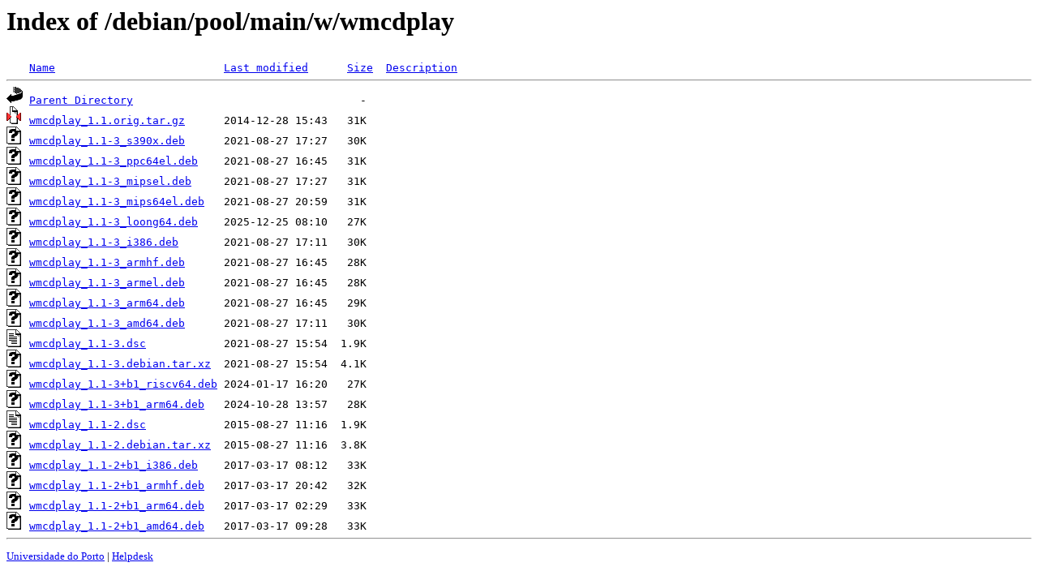

--- FILE ---
content_type: text/html;charset=UTF-8
request_url: https://mirrors.up.pt/debian/pool/main/w/wmcdplay/?C=D;O=D
body_size: 834
content:
<!DOCTYPE HTML PUBLIC "-//W3C//DTD HTML 3.2 Final//EN">
<html>
 <head>
  <title>Index of /debian/pool/main/w/wmcdplay</title>
 </head>
 <body>
<h1>Index of /debian/pool/main/w/wmcdplay</h1>
<pre><img src="/icons/blank.gif" alt="Icon "> <a href="?C=N;O=A">Name</a>                          <a href="?C=M;O=A">Last modified</a>      <a href="?C=S;O=A">Size</a>  <a href="?C=D;O=A">Description</a><hr><img src="/icons/back.gif" alt="[PARENTDIR]"> <a href="/debian/pool/main/w/">Parent Directory</a>                                   -   
<img src="/icons/compressed.gif" alt="[   ]"> <a href="wmcdplay_1.1.orig.tar.gz">wmcdplay_1.1.orig.tar.gz</a>      2014-12-28 15:43   31K  
<img src="/icons/unknown.gif" alt="[   ]"> <a href="wmcdplay_1.1-3_s390x.deb">wmcdplay_1.1-3_s390x.deb</a>      2021-08-27 17:27   30K  
<img src="/icons/unknown.gif" alt="[   ]"> <a href="wmcdplay_1.1-3_ppc64el.deb">wmcdplay_1.1-3_ppc64el.deb</a>    2021-08-27 16:45   31K  
<img src="/icons/unknown.gif" alt="[   ]"> <a href="wmcdplay_1.1-3_mipsel.deb">wmcdplay_1.1-3_mipsel.deb</a>     2021-08-27 17:27   31K  
<img src="/icons/unknown.gif" alt="[   ]"> <a href="wmcdplay_1.1-3_mips64el.deb">wmcdplay_1.1-3_mips64el.deb</a>   2021-08-27 20:59   31K  
<img src="/icons/unknown.gif" alt="[   ]"> <a href="wmcdplay_1.1-3_loong64.deb">wmcdplay_1.1-3_loong64.deb</a>    2025-12-25 08:10   27K  
<img src="/icons/unknown.gif" alt="[   ]"> <a href="wmcdplay_1.1-3_i386.deb">wmcdplay_1.1-3_i386.deb</a>       2021-08-27 17:11   30K  
<img src="/icons/unknown.gif" alt="[   ]"> <a href="wmcdplay_1.1-3_armhf.deb">wmcdplay_1.1-3_armhf.deb</a>      2021-08-27 16:45   28K  
<img src="/icons/unknown.gif" alt="[   ]"> <a href="wmcdplay_1.1-3_armel.deb">wmcdplay_1.1-3_armel.deb</a>      2021-08-27 16:45   28K  
<img src="/icons/unknown.gif" alt="[   ]"> <a href="wmcdplay_1.1-3_arm64.deb">wmcdplay_1.1-3_arm64.deb</a>      2021-08-27 16:45   29K  
<img src="/icons/unknown.gif" alt="[   ]"> <a href="wmcdplay_1.1-3_amd64.deb">wmcdplay_1.1-3_amd64.deb</a>      2021-08-27 17:11   30K  
<img src="/icons/text.gif" alt="[TXT]"> <a href="wmcdplay_1.1-3.dsc">wmcdplay_1.1-3.dsc</a>            2021-08-27 15:54  1.9K  
<img src="/icons/unknown.gif" alt="[   ]"> <a href="wmcdplay_1.1-3.debian.tar.xz">wmcdplay_1.1-3.debian.tar.xz</a>  2021-08-27 15:54  4.1K  
<img src="/icons/unknown.gif" alt="[   ]"> <a href="wmcdplay_1.1-3+b1_riscv64.deb">wmcdplay_1.1-3+b1_riscv64.deb</a> 2024-01-17 16:20   27K  
<img src="/icons/unknown.gif" alt="[   ]"> <a href="wmcdplay_1.1-3+b1_arm64.deb">wmcdplay_1.1-3+b1_arm64.deb</a>   2024-10-28 13:57   28K  
<img src="/icons/text.gif" alt="[TXT]"> <a href="wmcdplay_1.1-2.dsc">wmcdplay_1.1-2.dsc</a>            2015-08-27 11:16  1.9K  
<img src="/icons/unknown.gif" alt="[   ]"> <a href="wmcdplay_1.1-2.debian.tar.xz">wmcdplay_1.1-2.debian.tar.xz</a>  2015-08-27 11:16  3.8K  
<img src="/icons/unknown.gif" alt="[   ]"> <a href="wmcdplay_1.1-2+b1_i386.deb">wmcdplay_1.1-2+b1_i386.deb</a>    2017-03-17 08:12   33K  
<img src="/icons/unknown.gif" alt="[   ]"> <a href="wmcdplay_1.1-2+b1_armhf.deb">wmcdplay_1.1-2+b1_armhf.deb</a>   2017-03-17 20:42   32K  
<img src="/icons/unknown.gif" alt="[   ]"> <a href="wmcdplay_1.1-2+b1_arm64.deb">wmcdplay_1.1-2+b1_arm64.deb</a>   2017-03-17 02:29   33K  
<img src="/icons/unknown.gif" alt="[   ]"> <a href="wmcdplay_1.1-2+b1_amd64.deb">wmcdplay_1.1-2+b1_amd64.deb</a>   2017-03-17 09:28   33K  
<hr></pre>
<small>
<div>
<a href="http://www.up.pt" target="_blank">Universidade do Porto</a> | <a href="mailto:helpdesk@up.pt" target="_blank">Helpdesk</a> <br/>
</div>
</small>
</body>
</html>

